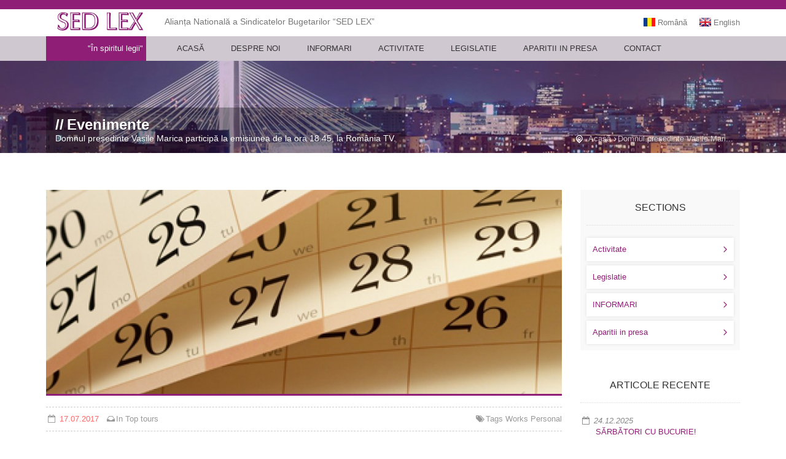

--- FILE ---
content_type: text/html; charset=UTF-8
request_url: https://sedlex.ro/eveniment/domnul-presedinte-vasile-marica-participa-la-emisiunea-de-la-ora-18-45-la-romania-tv/328
body_size: 3352
content:
<!DOCTYPE html>
<!--[if IE 8]><html class="ie ie8"> <![endif]-->
<!--[if IE 9]><html class="ie ie9"> <![endif]-->
<!--[if gt IE 9]><!-->
<html>
<!--<![endif]--><head>

	<meta charset="utf-8">
    <meta http-equiv="X-UA-Compatible" content="IE=edge">
    <meta name="viewport" content="width=device-width, initial-scale=1">
    <meta name="author" content="CTK">
    
	<meta name="description" content="..."/>    
	<title>
		Domnul președinte Vasile Marica participă la emisiunea de la ora 18.45, la România TV. | SED LEX	</title>
    
    <link href="/favicon.ico?v=1" type="image/x-icon" rel="icon"/><link href="/favicon.ico?v=1" type="image/x-icon" rel="shortcut icon"/>    
   	<!-- Google web fonts -->
	<link href='http://fonts.googleapis.com/css?family=Roboto:400,300,300italic,400italic,500,500italic,700,700italic,900' rel='stylesheet' type='text/css'>
	<link href='http://fonts.googleapis.com/css?family=Gochi+Hand' rel='stylesheet' type='text/css'>

    <!--[if lt IE 9]>
    	<script type="text/javascript" src="/js/html5shiv.min.js"></script>        <script type="text/javascript" src="/js/respond.min.js"></script>    <![endif]-->
    
	<link rel="stylesheet" type="text/css" href="/css/base.css?v=1"/><link rel="stylesheet" type="text/css" href="/css/blog.css?v=1"/><link rel="stylesheet" type="text/css" href="/layerslider/css/layerslider.css"/><link rel="stylesheet" type="text/css" href="/admin/font-awesome/css/font-awesome.css"/>    
        

</head>
<body>
   
	<script>
	  (function(i,s,o,g,r,a,m){i['GoogleAnalyticsObject']=r;i[r]=i[r]||function(){
	  (i[r].q=i[r].q||[]).push(arguments)},i[r].l=1*new Date();a=s.createElement(o),
	  m=s.getElementsByTagName(o)[0];a.async=1;a.src=g;m.parentNode.insertBefore(a,m)
	  })(window,document,'script','//www.google-analytics.com/analytics.js','ga');
	
	  ga('create', 'UA-66867315-1', 'auto');
	  ga('send', 'pageview');
	
	</script>
	
	<!--[if lte IE 8]>
    <p class="chromeframe">You are using an <strong>outdated</strong> browser. Please <a href="http://browsehappy.com/">upgrade your browser</a>.</p>
<![endif]-->

<div id="preloader">
    <div class="sk-spinner sk-spinner-wave">
        <div class="sk-rect1"></div>
        <div class="sk-rect2"></div>
        <div class="sk-rect3"></div>
        <div class="sk-rect4"></div>
        <div class="sk-rect5"></div>
    </div>
</div>
<!-- End Preload -->

<div class="layer"></div>
<!-- Mobile menu overlay mask -->

<!-- Header================================================== -->
<header>
    
    
    <div class="container">
        <div class="row">
            <div class="col-md-2 col-sm-3 col-xs-6 ">
                <div id="logo">
                	<a href="/"><img src="/img/setting/picture/2/sedlex.jpg" alt="SED LEX" class="logo-img"/></a>      
                </div>
            </div>
            <div class="col-md-10 col-sm-9 col-xs-6">
            	
                <span class="title-desc hidden-xs">Alianța Natională a Sindicatelor Bugetarilor “SED LEX”</span>
                
                <div id="languages" class="pull-right">
<a href="/eveniment/domnul-presedinte-vasile-marica-participa-la-emisiunea-de-la-ora-18-45-la-romania-tv/328"><img src="/img/rom_flag.png" value="rom" alt="rom" class="lang"/> <span class="hidden-xs">Română</span></a><a href="/en/eveniment/domnul-presedinte-vasile-marica-participa-la-emisiunea-de-la-ora-19-45-la-romania-tv/328"><img src="/img/eng_flag.png" value="eng" alt="eng" class="lang"/> <span class="hidden-xs">English</span></a></div>                            </div>
        </div>
    </div><!-- container -->
    
    <div id="top_line" class="clearfix">
        <div class="container">
            <div class="row">
                <div class="col-md-2 col-sm-3 col-xs-6">
               		<span id="tag_line">"În spiritul legii"</span>
                </div>
                <nav class="col-md-10 col-sm-9 col-xs-6">
                    <a class="cmn-toggle-switch cmn-toggle-switch__htx open_close" href="javascript:void(0);"><span>Menu mobile</span></a>
                    <div class="main-menu">
                        <div id="header_menu">
                            <img src="/img/setting/picture/2/sedlex.jpg" alt="SED LEX" height="35"/>                        </div>
                        <a href="#" class="open_close" id="close_in"><i class="icon_close"></i></a>
                        <ul>
                        	                            
                                                        <li class="submenu inactive">
                                <a href="/" class="show-submenu">Acasă</a>                                
                            </li>
                            
                                                        <li class="submenu inactive">
                                <a href="/pagini/prezentare/1" class="show-submenu">Despre noi</a>                                <ul>
																	<li><a href="/pagini/prezentare/1">Prezentare</a></li>
																	<li><a href="/pagini/obiective/2">Obiective</a></li>
																	<li><a href="/pagini/organe-de-conducere/5">Organe de conducere</a></li>
																	<li><a href="/pagini/statut/6">Statut</a></li>
																</ul>
                            </li>
                                                        
                            	                                
                                <li class="submenu inactive">
                                    <a href="/sectiuni/informari/1" class="show-submenu">INFORMARI</a>                                </li>
                                                        
                            	                                
                                <li class="submenu inactive">
                                    <a href="/sectiuni/activitate/3" class="show-submenu">Activitate</a>                                </li>
                                                        
                            	                                
                                <li class="submenu inactive">
                                    <a href="/sectiuni/legislatie/4" class="show-submenu">Legislatie</a>                                </li>
                                                        
                            	                                
                                <li class="submenu inactive">
                                    <a href="/sectiuni/aparitii-in-presa/5" class="show-submenu">Aparitii in presa</a>                                </li>
                                                        
                                                        <li class="submenu inactive">
                                <a href="/contact" class="show-submenu">Contact</a>                            </li>
                        </ul>
                    </div><!-- End main-menu -->
                </nav>
            </div><!-- End row -->
        </div><!-- End container-->
    </div><!-- End top line-->
    
</header><!-- End Header -->    
     




<section id="sub_header">
	<div id="sub_image"></div>
    
    <div class="container">
        <div class="row">
            <div class="col-md-8 col-sm-8">
                <div class="main_title">
                    <h2>Evenimente</h2>
                    <p>Domnul președinte Vasile Marica participă la emisiunea de la ora 18.45, la România TV.</p>
                </div>
            </div>
            <div class="col-md-4 col-sm-4" id="position">
                
	<ul>
        <li><a href="/" class="qLink">Acasă</a></li><li><a href="/eveniment/domnul-presedinte-vasile-marica-participa-la-emisiunea-de-la-ora-18-45-la-romania-tv/328" class="qLink">Domnul președinte Vasile Mari...</a></li>    </ul>            </div>
        </div>
    </div>
</section><!-- End section -->        
<div class="container margin_60">
    <div class="row">
        <div class="col-md-9">
            <div class="post nopadding">
	
			<img src="/img/event/picture/328/normal_domnul-presedinte-va-596c4ba14a31e.jpg" class="img-responsive border" alt=""/>            
            <div class="post_info clearfix">
                <div class="post-left">
                    <ul>
                        <li><i class="icon-calendar-empty"></i> <span>17.07.2017</span></li>
                        <li><i class="icon-inbox-alt"></i>In <a href="#">Top tours</a></li>
                    </ul>
                </div>
                <div class="post-right"><i class="icon-tags"></i>Tags <a href="#">Works</a> <a href="#">Personal</a></div>
            </div>
            <h1>Domnul președinte Vasile Marica participă la emisiunea de la ora 18.45, la România TV.</h1>
            
                        
            
            

        </div><!-- end post -->


        </div><!-- End col-md-9 -->
        
        <div class="col-md-3">
        	

<div class="box_style_1">


<div class="widget">
    <h4 align="center">Sections</h4>
    <hr/>
        <ul id="cat_nav">
    	       		<li><a href="/sectiuni/activitate/3">Activitate</a></li>
               		<li><a href="/sectiuni/legislatie/4">Legislatie</a></li>
               		<li><a href="/sectiuni/informari/1">INFORMARI</a></li>
               		<li><a href="/sectiuni/aparitii-in-presa/5">Aparitii in presa</a></li>
            </ul>
</div><!-- End widget -->

</div><!-- End box style 1 -->

<br/>
<div class="widget">
    <h4 align="center">Articole recente</h4>
    <hr/>
    <ul class="recent_post">
    	                <li>
            <i class="icon-calendar-empty"></i> 24.12.2025            <div><a href="/article/sarbatori-cu-bucurie/1427">SĂRBĂTORI CU BUCURIE!</a></div>
        </li>
                        <li>
            <i class="icon-calendar-empty"></i> 10.11.2025            <div><a href="/article/intalnire-angajati-anaf-conducere-anaf/1426">Intalnire angajati ANAF - conducere ANAF</a></div>
        </li>
                        <li>
            <i class="icon-calendar-empty"></i> 27.10.2025            <div><a href="/article/participam-la-actiunea-de-protest-de-miercuri-29-octombrie-2025/1425">Participam la actiunea de protest de miercuri, 29 octombrie 2025</a></div>
        </li>
                        <li>
            <i class="icon-calendar-empty"></i> 10.10.2025            <div><a href="/article/9-octombrie-2025-consiliul-national-al-federatiei-nationale-a-sindicatelor-din-finante-s-a-reunit-in-sedinta-extraordinara/1424">9 octombrie 2025 - Consiliul Național al Federației Naționale a Sindicatelor din Finanțe s-a reunit în ședință extraordinară</a></div>
        </li>
                        <li>
            <i class="icon-calendar-empty"></i> 22.09.2025            <div><a href="/article/clarificari-importante-pentru-anaf/1423">Clarificări importante pentru ANAF</a></div>
        </li>
            </ul>
</div><!-- End widget -->        </div><!-- End col-md-3 -->
        
    </div><!-- End row -->
</div><!-- End container -->	
    <footer>
    <div class="container">
        <div class="row ">
            <div class="col-md-4 col-sm-6">
                <h3>SED LEX</h3>
                <p>Alianța Natională a Sindicatelor Bugetarilor</p>
                <p><img src="/img/f_logo.png" height="25" alt="SED LEX"></p>
            </div>
            <div class="col-md-3 col-md-offset-1 col-sm-3">
                <h3>Informații</h3>
                                <ul>
                	                    	<li><a href="/pagini/prezentare/1">Prezentare</a></li>
                                        	<li><a href="/pagini/statut/6">Statut</a></li>
                                        
                    <li>
						<a href="/contact" class="show-submenu">Contact</a>                    </li>
                    <li>
						<a href="https://webmail.sedlex.ro" class="show-submenu" target="new">Webmail</a>                    </li>
                </ul>
                <ul>
                	<li><a href="https://www.facebook.com/profile.php?id=100010051663580" target="new">SED LEX Facebook</a></li>
                    <li><a href="https://www.facebook.com/groups/SedLexAgora" target="new">SED LEX Agora</a></li>
               	</ul>
            </div>
          <div class="col-md-4 col-sm-3" id="contact_bg">
            <h3>Contact</h3>
                <ul id="contact_details_footer">
                <li id="address_footer">Bd. Mircea Voda nr. 44, etaj 1, cam. 17-19, sector 3,, Bucuresti</li>
                <li id="phone_footer"><a href="tel://(021) 315.35.00">(021) 315.35.00</a></li>
                <li id="email_footer"><a href="mailto:alianta@sedlex.ro">alianta@sedlex.ro</a></li>
                </ul>                   
             </div>
        </div><!-- End row -->
                 </div><!-- End container -->
</footer><!-- End footer -->


<div id="copy">
    <div class="container">
        © SED LEX 2026 - All rights reserved.
    </div>
</div><!-- End copy -->    
    <div id="toTop"></div><!-- Back to top button -->

    <!-- Common scripts -->
    <script type="text/javascript">
		var json_calendar = "/events/json_calendar";
	</script>
    <script type="text/javascript" src="/js/jquery-1.11.2.min.js"></script><script type="text/javascript" src="/js/common_scripts_min.js"></script><script type="text/javascript" src="/js/functions.js"></script><script type="text/javascript" src="/js/custom.js"></script><script type="text/javascript" src="/layerslider/js/greensock.js"></script><script type="text/javascript" src="/layerslider/js/layerslider.transitions.js"></script><script type="text/javascript" src="/layerslider/js/layerslider.kreaturamedia.jquery.js"></script>
    <script type="text/javascript">
        // Running the code when the document is ready
        $(document).ready(function(){
            // Calling LayerSlider on the target element with adding custom slider options
            $('#layerslider').layerSlider({
                autoStart: true,
                responsive: true,
                responsiveUnder: 1280,
                layersContainer: 1170,
                skinsPath: 'layerslider/skins/'
                // Please make sure that you didn't forget to add a comma to the line endings
                // except the last line!
            });
        });
    </script>

	
</body>
</html>


--- FILE ---
content_type: text/css
request_url: https://sedlex.ro/css/base.css?v=1
body_size: 150
content:
@import url("bootstrap.min.css"); 							/* Main Bootstrap */
@import url("style.css?v=4");											/* Main theme styles */
@import url("menu.css");											/* Menu styles */
@import url("responsive.css");									/* Responsive */
@import url("custom.css?v=5");										/* Your custom css (We reccomend use it for a faster and simplified item update) */
@import url("elegant_font/elegant_font.css");	/* Icon pack */
@import url("fontello/css/fontello.css");				/* Icon pack */
@import url("magnific-popup.css");						/* Lightbox & dialog script */


--- FILE ---
content_type: text/css
request_url: https://sedlex.ro/css/responsive.css
body_size: 573
content:
/*============================================================================================*/
/* Repsonsive  */
/*============================================================================================*/

@media (min-width: 768px) and (max-width: 1200px) {
.main-menu ul li.megamenu .menu-wrapper {width:940px;}
}
@media (max-width: 991px) {
	.sticky nav{ margin-top:3px; }
	nav{ margin-top:15px; }
	header{ padding-bottom:10px;}
	header.sticky{ padding-bottom:0;}
}
@media (max-width: 991px) {
.main-menu ul li.megamenu .menu-wrapper {width:auto; margin-top:20px;}
a.btn_quote{
	float:none;
	margin:auto;
	margin-top:10px;
	display:inline-block;
	text-align:center;
	width:170px;
	display:block;
}
#get_quote h3{
	text-align:center;
}
}
@media (max-width: 768px) {
.bg_content div{padding:0 10%; font-size:14px;}
.bg_content div h3{font-size:24px;}
.step{padding:20px 31px 20px 31px;}
}	

/* Mobile Landscape */
@media (max-width: 767px) {
header{ padding-top:0;}
header.sticky{ padding-top:7px;}
header.sticky .cmn-toggle-switch{ margin-top:5px;}
#top_line{ }
.main_title{font-size:14px;}
.main_title h2{  font-size:24px; }
.main_title p{font-size:16px}

/* Margin tools */
.margin_60 {padding-top:30px; padding-bottom:30px;}
.margin_30 {margin-top:15px; margin-bottom:15px;}

.bg_content{
   height:380px;
}
.bg_content > div{
  padding:0 5%;
	font-size:13px;
	padding-top:20px;
}
.bg_content div h3{
	font-size:20px;
}
.bg_content div h3:before,.bg_content div h3:after {
	display:none;
}
.bg_content div h3:before{
    margin-right: 0;
}
.bg_content div h3:after {
    margin-left: 0;
}
/* Banners */
.banner p{
	padding-right:0;
}
.banner a{
	position:relative;
	top:15px;
	right:0;
	left:0;
	margin-bottom:20px;
}
.banner h4{
	font-size:24px;
}
#position{display:none;}
ul.stepy-titles li {width:100%; display:block;}
.stepy-titles li {margin-left:0;}
#sub_header .main_title p{font-size:12px;}
}
/* Mobile Landscape */
@media (max-width: 480px) {
#sub_header{padding-top:40px;}
.box_style_1{padding:15px;}
.intro_title h1, .intro_title p{ display:none;}
#get_quote h3{ font-size:18px;}
a.button_intro{ display:none;}

}

--- FILE ---
content_type: text/css
request_url: https://sedlex.ro/css/custom.css?v=5
body_size: 1072
content:
.container {
	max-width: 1160px;	
}
.article-grid p {
	margin: 10px 0;	
}
.widget-title {
	background: #cfc7cf;
	border-bottom: solid 3px #8f1e77;
	font-size: 22px;
	line-height: 37px;
	margin-bottom: 15px;
	border-radius: 6px 6px 0 0;	
}
.widget-title h2 {
	font-size: 22px;
	line-height: 37px;	
	margin: 0;
	color: #8f1e77;
}
.widget-title h2 span {
	display: inline-block;
	padding: 0 15px;
	letter-spacing: 2px;
}
.widget-title .readmore {
	font-size: 14px;	
	padding: 0 10px;
}
#languages {
	margin: 13px 0;	
}
.lang {
	height: 14px;
	line-height: 14px;
	font-size: 12px;
	margin-left: 20px;	
	vertical-align: text-top;
}
#languages a {
	color: #777;	
}
#languages a:hover {
	color: #8f1e77; 
}
.article-grid {
	min-height: 255px;	
}
.post-desc {
	min-height: 110px;	
	margin: 10px 0;
}
.file-holder {
	border: solid 1px #e2e2e2;
	height: 170px;
	position: relative;
	overflow: hidden;
}
.file-desc {
	padding: 15px;	
	overflow: hidden;
}
.file-desc h5 {
	font-size: 12px;	
	color: #999;
}
.file-ext {
	text-align: center;
	font-size: 55px;	
	margin-bottom: 30px;
	color: #999;
}
.file-holder:hover .file-ext {
	color: #8f1e77;	
}
.file-holder:hover {
	border-color: #8f1e77;	
}
.title-wrap {
	width: 100%;
    height: 40px;
    display: table;	
}
.title-text {
	display: table-cell;
	vertical-align: middle;
}
.icon-title {
	position: relative;
	padding-left: 50px;
	font-size: 18px;
	line-height: 20px;
	max-height: 40px;
	overflow: hidden;	
}
.icon-title a {
	color: #000;
	height: 40px;	
	max-height: 40px;	
}
.icon-title a:hover {
	color: #8f1e77;	
}
.article-grid h2, .article-grid h2 a {
	font-size: 18px;
	line-height: 20px;
	height: 40px;
	overflow: hidden;	
	color: #000;	
}
.smiley {
	width: 41px;
	height: 40px;
	display: inline-block;
	background: url('../img/smiley.png') 0 0 no-repeat;	
	position: absolute;
	top: 0;
	left: 0;
}
.smiley.type2 {
	background-position: -41px 0px;	
}
.smiley.type3 {
	background-position: -81px 0px;	
}
.smiley.type4 {
	background-position: -123px 0px;	
}
.smiley.type5 {
	background-position: -164px 0px;	
}

.widget-wrap .widget-title  {
	background: #8f1e77;	
}
.widget-wrap .widget-title h2 {
	color: #fff;	
}
.widget-wrap {
	border: solid 1px #8f1e77;	
	margin-bottom: 30px;	
	border-radius: 8px 8px 8px 8px;	
}
.widget-footer {
	background: #8f1e77;	
	line-height: 20px;
	text-align: right;
	padding: 10px 10px;	
	margin-top: 15px;
	border-radius: 0 0 6px 6px;	
}
.widget-body {
	padding: 0 15px;	
}
.widget-body h3 {
	border-bottom: solid 1px #e2e2e2;
	font-size: 16px;	
	line-height: 24px;
}
.widget-footer a {
	color: #fff;	
}
.widget-footer a:hover {
	text-decoration: underline;	
}
.c_event {
	margin-top: 10px;	
}
.c_event td {
	vertical-align: top;	
}
.c_event td.c_title {
	padding: 0 10px;
}
.c_event td.c_date {
	width: 40px;	
}
.bold {
	font-weight: bold;	
}

#full-slider-wrapper {
	z-index: -1;	
	background: #8f1e77;
}
.ls-inner {
	opacity: 0.8;	
}
@media (min-width: 768px) {
	.partners {
		margin-top: -120px;
		z-index: 999999;	
	}
}
@media (min-width: 768px) and (max-width: 991px) {
	.partner .partner-link {
		height: 80px;	
		overflow: hidden;
		display: block;
	}
}
@media (max-width: 768px) {
	.partners {
		margin-top: 25px;	
	}
	.partners .partner {
		vertical-align: middle;
		height: auto;	
		min-height: auto;	
		display: block;
		margin: 5px 0;
	}
	.partner .partner-link {
		height: auto;	
		min-height: auto;	
		display: block;
	}
}
.partner {
	vertical-align: middle;
	height: 70px;	
	min-height: 70px;	
	display: table;
}
.partner-link {
	display: table-cell;
	vertical-align: middle;
	height: 60px;
	min-height: 60px;	
	width: 100%;
	background: #8f1e77;
	color: #fff;
	border-radius: 8px;	
	text-align: center;
	padding: 5px;
	-webkit-box-shadow: 0px 3px 3px 0px rgba(255,255,255,0.6);
	-moz-box-shadow: 0px 3px 3px 0px rgba(255,255,255,0.6);
	box-shadow: 0px 3px 3px 0px rgba(255,255,255,0.6);
}
.partner-link:hover {
	background: #aa4595;
	color: #fff;
}	
.article-grid h3 {
	min-height: 40px;
	font-size: 18px;
    line-height: 20px;	
}
.article-desc {
	height: 75px;	
	overflow: hidden;	
}
.error-message {
	color: #ff0000;	
}
a.btn_1, .btn_1 {
	background: #8f1e77;	
}
.media-image {
	
}
.photo-wrap {
	position: relative;	
	margin-bottom: 30px;	
}
.photo-desc {
	position: absolute;
	bottom: 0px;
	width: 100%;
	height: 25px;
	line-height: 25px;
	overflow: hidden;
	color: #fff;
	background: #8f1e77;
	opacity: 0.7;
	font-weight: bold;
	text-indent: 10px;
	display: none;
}
.photo-wrap:hover .photo-desc {
	display: block;	
}
.post-desc-min {
	min-height: 80px;
}

--- FILE ---
content_type: application/javascript
request_url: https://sedlex.ro/js/custom.js
body_size: 255
content:
$(function() {	
	if ($("#calendar").length > 0){
		$('#calendar').fullCalendar({
			editable: false,
			events: json_calendar,
			loading: function(bool) {
				if (bool) $('#busy-indicator').show();
				else $('#busy-indicator').hide();
			},
		});
	}
	
	$('body').on('submit', '.ajax-form', function (event) {
		event.preventDefault();
		event.stopPropagation(); 
		
		var target = $(this).attr('data-target');
		var url = $(this).attr('action');
		$.ajax({
			async:true, 
			beforeSend:function (XMLHttpRequest) {
				$("#busy-indicator").fadeIn();
			}, 
			complete:function (XMLHttpRequest, textStatus) {
				$("#busy-indicator").fadeOut();
			}, 
			data: $(this).serialize(), 
			dataType: "html",
			success:function (data, textStatus) {
				$(target).html(data);
			}, 
			type:"POST", 
			url: url
		});
		return false;
	});
	
});

--- FILE ---
content_type: text/plain
request_url: https://www.google-analytics.com/j/collect?v=1&_v=j102&a=1464297760&t=pageview&_s=1&dl=https%3A%2F%2Fsedlex.ro%2Feveniment%2Fdomnul-presedinte-vasile-marica-participa-la-emisiunea-de-la-ora-18-45-la-romania-tv%2F328&ul=en-us%40posix&dt=Domnul%20pre%C8%99edinte%20Vasile%20Marica%20particip%C4%83%20la%20emisiunea%20de%20la%20ora%2018.45%2C%20la%20Rom%C3%A2nia%20TV.%20%7C%20SED%20LEX&sr=1280x720&vp=1280x720&_u=IEBAAEABAAAAACAAI~&jid=907390097&gjid=1951365673&cid=1681669806.1769423586&tid=UA-66867315-1&_gid=591998698.1769423586&_r=1&_slc=1&z=1844378188
body_size: -448
content:
2,cG-HBFNJZXRN1